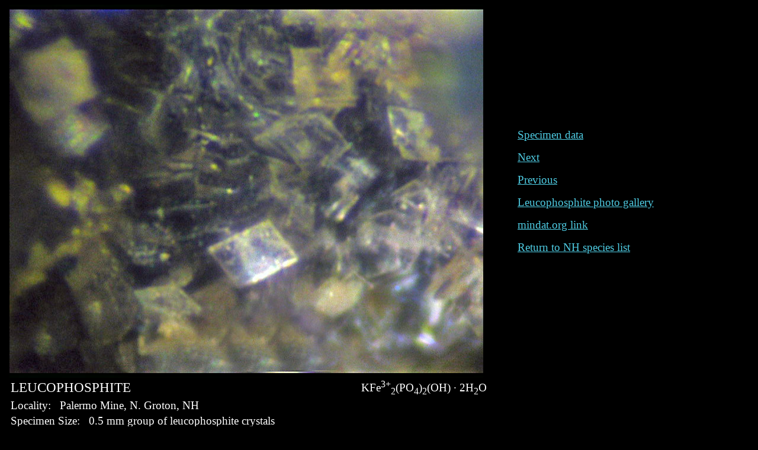

--- FILE ---
content_type: text/html
request_url: https://mindatnh.org/Leucophosphite%20sheet.html
body_size: 781
content:
<!DOCTYPE HTML PUBLIC "-//W3C//DTD HTML 4.0 Transitional//EN"
	"http://www.w3.org/TR/REC-html40/loose.dtd">

<html>

<head>
		
	<title>Leucophosphite</title>
		
	<meta name="author" content="Tom Mortimer">
	<meta name="copyright" content="Tom Mortimer, 2008">

<script type="text/javascript">
function showPopup(url) {
newwindow=window.open(url,'name','height=700,width=880,top=50,left=100,resizable,scrollbars=yes');
if (window.focus) {newwindow.focus()}
}
</script>
		
</head>
	
<body bgcolor="#000000" link="#4ECBE2" vlink="#4ECBE2">


	<TABLE border="0" cellpadding="0" cellspacing="0" bgcolor="#000000">
 
	<TR>
		<TD width="8"></TD>
  		<TD width="800" align="left" valign="top"><IMG src="species photos/Leucophosphite.jpg" width="800" height="630" alt="Leucophosphite photo"><br></TD>
                <TD width="50"></TD>
 		<TD width="300" align="left" valign="middle">
                       <P> <a href='...' onClick='showPopup("species data/Leucophosphite data.html");return(false);'><BIG>Specimen data</BIG></a></P>
                       <P> <A href="Linarite sheet.html"><BIG>Next</BIG></A></P>
                       <P> <A href="Lepidolite sheet.html"><BIG>Previous</BIG></A></P>
                       <P> <A href="Leucophosphite Gallery.html"><BIG>Leucophosphite photo gallery</BIG></A></P>
                       <P> <A href="http://www.mindat.org/min-2385.html"><BIG>mindat.org link</BIG></A></P>
                       <P> <A href="NH species list.htm"><BIG>Return to NH species list</BIG></A></P>
                </TD>
        </TR>
 
        <TR>
                <TD></TD>
                <TD>
                  <TABLE border="0" cellpadding="2" cellspacing="0">

                    <TR>
                      <TD width="400" align="left"> <FONT COLOR="#FFFFFF"><BIG><BIG>LEUCOPHOSPHITE </BIG></BIG> </FONT></TD>
                      <TD width="400" align="right"><FONT COLOR="#FFFFFF"><BIG> KFe<sup>3+</sup><sub>2</sub>(PO<sub>4</sub>)<sub>2</sub>(OH) &middot; 2H<sub>2</sub>O </BIG></FONT></TD>
                    </TR>
                    <TR>
                      <TD colspan="2" align="left"><FONT COLOR="#FFFFFF"><BIG> Locality: &nbsp;&nbsp;Palermo Mine, N. Groton, NH</BIG></FONT> </TD>
                    </TR>
                     <TR>
                      <TD colspan="2" align="left"><FONT COLOR="#FFFFFF"><BIG> Specimen Size: &nbsp;&nbsp;0.5 mm group of leucophosphite crystals</BIG> </FONT></TD>
                    </TR>
                    <TR>
                      <TD colspan="2" align="left"><FONT COLOR="#FFFFFF"><BIG> Environment: &nbsp;&nbsp; Phosphate pegmatite</BIG></FONT></TD>
                    </TR>
                    <TR>
                      <TD colspan="2" align="left"><FONT COLOR="#FFFFFF"> <BIG>Field collected: &nbsp;&nbsp;Forrest Fogg, ex. Mike Swanson</BIG> </FONT></TD>
                    </TR>
                  </TABLE>
               </TD>
               <TD width="50"></TD>
               <TD></TD>     <!-- Blank Table 1, Row 2, Col 3 --> 
        </TR>


	</TABLE>

</body>
	
</html>

